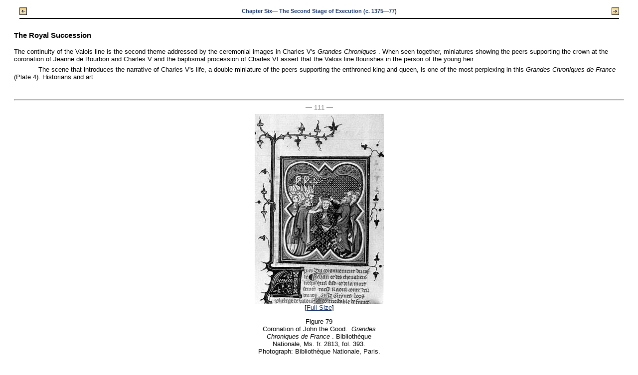

--- FILE ---
content_type: text/html;charset=UTF-8
request_url: https://publishing.cdlib.org/ucpressebooks/view?docId=ft8k4008jd&doc.view=content&chunk.id=d0e3979&toc.depth=1&anchor.id=bkd0e4188&brand=eschol
body_size: 25810
content:

<!DOCTYPE html
  PUBLIC "-//W3C//DTD XHTML 1.0 Transitional//EN" "http://www.w3.org/TR/xhtml1/DTD/xhtml1-transitional.dtd">
<html xmlns="http://www.w3.org/1999/xhtml" xml:lang="en" lang="en"><head><meta http-equiv="Content-Type" content="text/html; charset=UTF-8; charset=UTF-8" /><title>The Royal Image "d0e3979"
      </title><link href="css/eschol/escholarship-combined.css" rel="stylesheet" type="text/css" /></head><body><table width="100%" border="0" cellpadding="0" cellspacing="0"><tr><td colspan="2" width="100%" align="center" valign="top"><table width="94%" border="0" cellpadding="0" cellspacing="0"><tr><td colspan="3"> </td></tr><tr><td width="25%" align="left"><table border="0" cellpadding="0" cellspacing="0"><tr><td width="15" align="left" valign="middle"><a href="https://publishing.cdlib.org/ucpressebooks/view?docId=ft8k4008jd&amp;chunk.id=d0e3863&amp;toc.id=d0e3840&amp;brand=eschol" target="_top"><img src="https://publishing.cdlib.org/ucpressebooks/icons/eschol/b_prev.gif" width="15" height="15" border="0" alt="previous sub-section" /></a></td><td width="8" nowrap="nowrap"><img alt="" src="https://publishing.cdlib.org/ucpressebooks/icons/eschol/spacer.gif" width="8" /></td><td align="left" valign="middle"><a class="midnav" href="https://publishing.cdlib.org/ucpressebooks/view?docId=ft8k4008jd&amp;chunk.id=d0e3863&amp;toc.id=d0e3840&amp;brand=eschol" target="_top"></a></td></tr></table></td><td width="50%" align="center"><span class="chapter-text">Chapter Six— The Second Stage of Execution (c. 1375—77)</span></td><td width="25%" align="right"><table border="0" cellpadding="0" cellspacing="0"><tr><td align="right" valign="middle"><a class="midnav" href="https://publishing.cdlib.org/ucpressebooks/view?docId=ft8k4008jd&amp;chunk.id=d0e4231&amp;toc.id=d0e4231&amp;brand=eschol" target="_top"></a></td><td width="8" nowrap="nowrap"><img alt="" src="https://publishing.cdlib.org/ucpressebooks/icons/eschol/spacer.gif" width="8" /></td><td width="15" align="right" valign="middle"><a href="https://publishing.cdlib.org/ucpressebooks/view?docId=ft8k4008jd&amp;chunk.id=d0e4231&amp;toc.id=d0e4231&amp;brand=eschol" target="_top"><img src="https://publishing.cdlib.org/ucpressebooks/icons/eschol/b_next.gif" width="15" height="15" border="0" alt="next chapter" /></a></td></tr></table></td></tr><tr><td colspan="3"><hr class="hr-title" /></td></tr></table></td></tr></table><table width="100%" border="0" cellpadding="0" cellspacing="0"><tr><td align="left" valign="top"><div class="content"><h3 class="Heading-Heading3">The Royal Succession</h3><p class="noindent">The continuity of the Valois line is the second theme addressed by the ceremonial images in Charles V's <i>Grandes Chroniques</i> . When seen together, miniatures showing the peers supporting the crown at the coronation of Jeanne de Bourbon and Charles V and the baptismal procession of Charles VI assert that the Valois line flourishes in the person of the young heir.</p><p class="normal">The scene that introduces the narrative of Charles V's life, a double miniature of the peers supporting the enthroned king and queen, is one of the most perplexing in this <i>Grandes Chroniques de France</i> (Plate 4). Historians and art</p><hr class="pb" /><div align="center">― <span class="run-head">111</span> ―</div><p class="noindent"><div class="illgrp"><img src="https://publishing.cdlib.org/ucpressebooks/data/13030/jd/ft8k4008jd/figures/ft8k4008jd_00078.jpg" width="259" height="381" alt="image" /><br />[<a href="javascript://" onclick="javascript:window.open('https://publishing.cdlib.org/ucpressebooks/view?docId=ft8k4008jd&amp;doc.view=popup&amp;fig.ent=https://publishing.cdlib.org/ucpressebooks/data/13030/jd/ft8k4008jd/figures/ft8k4008jd_00078.jpg','popup','width=309,height=431,resizable=yes,scrollbars=yes')">Full Size</a>]</div></p><p class="caption">Figure 79<br /> Coronation of John the Good. <i> Grandes<br /> Chroniques de France</i> . Bibliothèque<br /> Nationale, Ms. fr. 2813, fol. 393.<br /> Photograph: Bibliothèque Nationale, Paris.</p><p class="normal">historians alike have dismissed it from serious consideration because it copies earlier images.<sup class="ref">[<a href="https://publishing.cdlib.org/ucpressebooks/view?docId=ft8k4008jd&amp;chunk.id=nsd0e3840&amp;toc.id=endnotes&amp;toc.depth=1&amp;brand=eschol&amp;anchor.id=d0e4010#X" target="_top">16</a>]</sup> Paradoxically, it is precisely this dependence that makes the scene representing Charles's coronation special. Of the 175 pictures in this manuscript, it is one of only two derivative miniatures, a status that raises questions about its function in the <i>Grandes Chroniques</i> . Though derivative, it is not an exact copy of its model. Subtle changes in composition and heraldry, which alter the image to fit its new setting, can be explained by careful consideration of the specific context of Charles V's manuscript and the more generalized context of contemporary historical events.</p><p class="normal">The image was painted between 1375 and 1377 to decorate a continuation of the <i>Grandes Chroniques</i> , written at court, that ends in a chapter covering two events of 1375: the publication in the Parlement of Paris of the ordinance regulating the majority of the French kings and the making of a treaty with the English at Bruges.<sup class="ref">[<a href="https://publishing.cdlib.org/ucpressebooks/view?docId=ft8k4008jd&amp;chunk.id=nsd0e3840&amp;toc.id=endnotes&amp;toc.depth=1&amp;brand=eschol&amp;anchor.id=d0e4021#X" target="_top">17</a>]</sup> Apparently the chronicle was thought complete at this time and was probably bound. This continuation provides the specific context for the miniature.</p><p class="normal">In the detail employed the portrayal of the ceremony in this miniature differs from depictions in the manuscript of the commencement of other kings' reigns. Compare, for example, the details of the illustration of John the Good's coronation (Fig. 79), painted in the same campaign as the double scene of Charles V</p><hr class="pb" /><div align="center">― <span class="run-head">112</span> ―</div><p class="noindent">and Jeanne of Bourbon. In this image the fleur-de-lis identifies the coronation as French, but it is impossible to identify the king. In the double miniature the king and queen hold recognizable objects: Charles grasps a scepter representing Charlemagne enthroned, which was made for him and is still preserved in the Louvre, and Jeanne of Bourbon holds in her right hand the scepter of Dagobert, known from eighteenth-century drawings by Montfaucon.<sup class="ref">[<a href="https://publishing.cdlib.org/ucpressebooks/view?docId=ft8k4008jd&amp;chunk.id=nsd0e3840&amp;toc.id=endnotes&amp;toc.depth=1&amp;brand=eschol&amp;anchor.id=d0e4029#X" target="_top">18</a>]</sup></p><p class="normal">Scholars have explained the specificity of this picture by citing its models—images from Charles V's commemorative <i> Coronation Book</i> (Plates 5 and 6).<sup class="ref">[<a href="https://publishing.cdlib.org/ucpressebooks/view?docId=ft8k4008jd&amp;chunk.id=nsd0e3840&amp;toc.id=endnotes&amp;toc.depth=1&amp;brand=eschol&amp;anchor.id=d0e4036#X" target="_top">19</a>]</sup> The <i>Coronation Book</i> , produced in 1365 under Charles V's direct supervision, was decorated by the same workshop that later painted the double picture in the <i>Grandes Chroniques</i> . Because it formed part of the royal library, the <i>Coronation Book</i> was an authoritative and convenient model for the images in the <i>Grandes Chroniques</i> . This relationship provides a plausible explanation for the compositional similarity of the images, but it makes their other differences even more problematic.</p><p class="normal">One puzzling difference is the moment chosen to illustrate the beginning of Charles V's reign. Instead of the moment of coronation, the picture in the <i>Grandes Chroniques</i> represents a portion of the ceremony that occurred after the coronation proper—a symbolic expression of support for the new king and queen by the clerical and lay peers. The text of the chronicle does not mention this occurrence. It states that the king and queen were crowned and lists some of the nobles in attendance.<sup class="ref">[<a href="https://publishing.cdlib.org/ucpressebooks/view?docId=ft8k4008jd&amp;chunk.id=nsd0e3840&amp;toc.id=endnotes&amp;toc.depth=1&amp;brand=eschol&amp;anchor.id=d0e4056#X" target="_top">20</a>]</sup> Strictly speaking, the miniatures of the coronations of Charles V and Jeanne of Bourbon from the <i>Coronation Book</i> would have been more appropriate models if the only goal of this picture were the commemoration of the event recounted in the text.<sup class="ref">[<a href="https://publishing.cdlib.org/ucpressebooks/view?docId=ft8k4008jd&amp;chunk.id=nsd0e3840&amp;toc.id=endnotes&amp;toc.depth=1&amp;brand=eschol&amp;anchor.id=d0e4062#X" target="_top">21</a>]</sup></p><p class="normal">Another significant divergence from the <i>Coronation Book</i> is evident in the placement of the queen's picture next to the king's. As recorded in the <i>Coronation Book</i> , the ceremony of the queen's coronation was begun only after the king's was finished. The double miniature in the <i>Grandes Chroniques</i> thus juxtaposes two pictures that were separated by 11 folios and as many miniatures in the <i>Coronation Book</i> . This representation of parallel moments from the two ceremonies glosses over the temporal separation between them and, in the process, gives more prominence to the queen, presenting her on an almost equal footing with the king.</p><p class="normal">The heraldry of the double miniature in Charles V's chronicle is also subtly different from that of its models. In the <i>Coronation Book's</i> treatment of the king's coronation, one image (Plate 5) shows the king flanked by the count of Flanders, the duke of Bourbon, the count of Toulouse, the duke of Anjou, the archbishop of Reims, and the bishop of Beauvais. The corresponding miniature of the queen's coronation (Plate 6) shows the queen flanked by the count of Toulouse, the count of Étampes, the bishop of Beauvais, and the archbishop of Reims.<sup class="ref">[<a href="https://publishing.cdlib.org/ucpressebooks/view?docId=ft8k4008jd&amp;chunk.id=nsd0e3840&amp;toc.id=endnotes&amp;toc.depth=1&amp;brand=eschol&amp;anchor.id=d0e4083#X" target="_top">22</a>]</sup></p><p class="normal">The positions of three people changed when these scenes were copied into the <i>Grandes Chroniques</i> (Plate 4). In the scene showing the peers supporting the crown after the coronation of the queen, the duke of Burgundy replaced the count of Toulouse, and the duke of Bourbon replaced the count of Étampes.<sup class="ref">[<a href="https://publishing.cdlib.org/ucpressebooks/view?docId=ft8k4008jd&amp;chunk.id=nsd0e3840&amp;toc.id=endnotes&amp;toc.depth=1&amp;brand=eschol&amp;anchor.id=d0e4090#X" target="_top">23</a>]</sup> In the scene with the king, the count of Étampes takes the position near the king that the duke of Bourbon held in the <i>Coronation Book</i> .</p><p class="normal">These careful heraldic changes do not increase the historical accuracy of the picture. Of the peers distinguished by heraldry in the miniatures, the <i>Grandes Chroniques</i> only mentions the presence of the archbishop of Reims; the bishop</p><hr class="pb" /><div align="center">― <span class="run-head">113</span> ―</div><p class="noindent">of Beauvais; Louis, duke of Anjou; and Philip the Bold, duke of Burgundy at the ceremony.<sup class="ref">[<a href="https://publishing.cdlib.org/ucpressebooks/view?docId=ft8k4008jd&amp;chunk.id=nsd0e3840&amp;toc.id=endnotes&amp;toc.depth=1&amp;brand=eschol&amp;anchor.id=d0e4104#X" target="_top">24</a>]</sup> Although not mentioned specifically in the text of the chronicle, the count of Étampes, the count of Flanders, and the duke of Bourbon were peers at the time of the coronation; they were listed as such in both Charles V's <i>Coronation Book</i> and the conflicting list of peers that appeared in the <i>Traité du sacre</i> , the commentary on the ceremony of coronation commissioned by Charles V from Jean Golein in 1374.<sup class="ref">[<a href="https://publishing.cdlib.org/ucpressebooks/view?docId=ft8k4008jd&amp;chunk.id=nsd0e3840&amp;toc.id=endnotes&amp;toc.depth=1&amp;brand=eschol&amp;anchor.id=d0e4113#X" target="_top">25</a>]</sup></p><p class="normal">Whether the counts of Flanders and Toulouse were really present at the coronation is not germane to this discussion, since the counts appear in both the <i>Grandes Chroniques</i> and the <i> Coronation Book</i> . More intriguing are the differences introduced in the <i>Grandes Chroniques:</i> the duke of Burgundy is brought into the scene of support for the queen, and the positions of the duke of Bourbon and the count of Étampes are changed to place the duke of Bourbon by the queen.</p><p class="normal">Because the dukes of Bourbon and Burgundy and the count of Étampes were present at the coronation, pictorial or written accounts of the ceremony cannot explain discrepancies between these pictures. In fact, the reason may have been Charles V's concerns for the education of his heir. Charles V's first child, who became Charles VI, was born in 1368 during the period between the execution of the <i>Coronation Book</i> and the <i>Grandes Chroniques de France</i> . The birth of a son, which had been eagerly anticipated for 18 years, ensured the continuity of the Valois line. To safeguard this continuity in the event of his death, Charles V promulgated three ordinances in 1374.<sup class="ref">[<a href="https://publishing.cdlib.org/ucpressebooks/view?docId=ft8k4008jd&amp;chunk.id=nsd0e3840&amp;toc.id=endnotes&amp;toc.depth=1&amp;brand=eschol&amp;anchor.id=d0e4134#X" target="_top">26</a>]</sup> One concerned the age of majority. Published in the Parlement of Paris in 1375, it was the subject of the last chapter of Charles V's life in this copy of the <i>Grandes Chroniques</i> . It thus closed the reign that began with the scene of the peers' support. In many ways this ordinance marked a logical ending for this version of the chronicle, which was written and painted between 1375 and 1377, while Charles V was still king. Although it did not complete Charles V's life, it did provide a plan for a smooth transition to his son's government.</p><p class="normal">A second ordinance, which was not included in the chronicle, charged Jeanne of Bourbon with the education and upbringing of her children and provided her with two principal assistants: her brother-in-law, Philip the Bold, duke of Burgundy; and her brother, Louis, duke of Bourbon. The association of Philip and Louis with the queen in this special charge must have been reason enough to include them with her in this picture and could help to explain why the queen's picture was placed next to the king's—to demonstrate the provisions for legitimate government.</p><p class="normal">The decision to depict a moment of support rather than the moment of coronation may also reflect Charles V's concern with providing a smooth transition to the government of his heir. A contemporary text, the <i>Traité du sacre</i> by Jean Golein, provides insights into the significance of this ceremony.<sup class="ref">[<a href="https://publishing.cdlib.org/ucpressebooks/view?docId=ft8k4008jd&amp;chunk.id=nsd0e3840&amp;toc.id=endnotes&amp;toc.depth=1&amp;brand=eschol&amp;anchor.id=d0e4147#X" target="_top">27</a>]</sup> Completed in the same year as the ordinance on government and contemporary with the painting of the miniature in the <i>Grandes Chroniques</i> , Golein's treatise glosses the events of the coronation with an explanation of their symbolic meaning. In his treatise Golein frequently stresses the peers' role in assisting in the just government of France as defenders of king and realm. According to Golein, "The peers surround the king to signify the forces who surround Solomon, all of them expert with the sword, skilled in battle, because if they [the peers] are not presently holding their swords, they are nearby to be taken when it is time to defend the king and realm."<sup class="ref">[<a href="https://publishing.cdlib.org/ucpressebooks/view?docId=ft8k4008jd&amp;chunk.id=nsd0e3840&amp;toc.id=endnotes&amp;toc.depth=1&amp;brand=eschol&amp;anchor.id=d0e4153#X" target="_top">28</a>]</sup></p><hr class="pb" /><div align="center">― <span class="run-head">114</span> ―</div><p class="noindent">Perhaps dual images of baronial support were represented in the <i>Grandes Chroniques</i> to show that the peers were ready to defend their present king (Charles V) and to uphold the government of his descendants—a government in which the queen and the peers flanking her were supposed to play an important role.</p><p class="normal">On the most basic level, this picture is a special commemoration of Charles V's and Jeanne of Bourbon's coronations in 1364, deriving its iconography from the official commemorative manuscript of the coronation. However, this commemorative function may be less important than a second function: to introduce Charles V's reign while simultaneously alluding to its conclusion—to the provisions for government under the young dauphin and the peers' duty to protect and defend the realm and their king, no matter what his age.</p><p class="normal">Support for this interpretation is found in an analysis of a miniature representing the baptismal procession of the dauphin (Fig. 80), the only other large ceremonial picture from this version of Charles's life.<sup class="ref">[<a href="https://publishing.cdlib.org/ucpressebooks/view?docId=ft8k4008jd&amp;chunk.id=nsd0e3840&amp;toc.id=endnotes&amp;toc.depth=1&amp;brand=eschol&amp;anchor.id=d0e4165#X" target="_top">29</a>]</sup> The theme of dynastic continuity to which the miniature of baronial support only alludes is amplified in the representation of the procession that took place in 1368 when Charles's firstborn son was christened. This illustration reflects its narrative, which describes the order of the large procession and lists the distinguished guests in attendance.<sup class="ref">[<a href="https://publishing.cdlib.org/ucpressebooks/view?docId=ft8k4008jd&amp;chunk.id=nsd0e3840&amp;toc.id=endnotes&amp;toc.depth=1&amp;brand=eschol&amp;anchor.id=d0e4168#X" target="_top">30</a>]</sup> Of particular interest is the description of Queen Jeanne of Evreux, widow of Charles IV, carrying the dauphin between his two godfathers, Charles of Montmorency and Charles of Dammartin, in the procession to the church. To increase compositional clarity in the miniature, the queen is placed slightly behind the godfathers, in a position that further emphasizes her important role in the event. Prior to the</p><p class="noindent"><div class="illgrp"><img src="https://publishing.cdlib.org/ucpressebooks/data/13030/jd/ft8k4008jd/figures/ft8k4008jd_00079.jpg" width="400" alt="image" /><br />[<a href="javascript://" onclick="javascript:window.open('https://publishing.cdlib.org/ucpressebooks/view?docId=ft8k4008jd&amp;doc.view=popup&amp;fig.ent=https://publishing.cdlib.org/ucpressebooks/data/13030/jd/ft8k4008jd/figures/ft8k4008jd_00079.jpg','popup','width=581,height=363,resizable=yes,scrollbars=yes')">Full Size</a>]</div></p><p class="caption">Figure 80<br /> Baptismal procession of Charles VI. <i> Grandes Chroniques de France</i> . Bibliothèque Nationale, Ms. fr.<br /> 2813, fol. 446v. Photograph: Bibliothèque Nationale, Paris.</p><hr class="pb" /><div align="center">― <span class="run-head">115</span> ―</div><p class="noindent">sixteenth century, when descriptions of baptisms of dauphins began to specify that the godfather carried the godchild, there seems to have been no fixed protocol governing this aspect of the ceremony.<sup class="ref">[<a href="https://publishing.cdlib.org/ucpressebooks/view?docId=ft8k4008jd&amp;chunk.id=nsd0e3840&amp;toc.id=endnotes&amp;toc.depth=1&amp;brand=eschol&amp;anchor.id=d0e4185#X" target="_top">31</a>]</sup> Therefore, Charles V's choice of Jeanne of Evreux, the surviving wife of the last Capetian king and a constant negotiator for peace between Charles V and Charles of Navarre, is particularly significant.<a name="X"></a><sup class="ref-hi">[<a href="https://publishing.cdlib.org/ucpressebooks/view?docId=ft8k4008jd&amp;chunk.id=nsd0e3840&amp;toc.id=endnotes&amp;toc.depth=1&amp;brand=eschol&amp;anchor.id=d0e4188#X" target="_top">32</a>]</sup> Her role in carrying the Valois heir must have been seen at the time as an affirmation of the continuity between Capetian and Valois—of the sanction of the Capetian kings for their Valois successors.</p><p class="normal">A contradiction between the accounts of the <i>Grandes Chroniques</i> and the continuations of Guillaume de Nangis's <i> Chronique abrégée</i> raises a question as to Jeanne of Evreux's actual role in the baptism. Dating from the 1380s, the continuations of the <i>Chronique abrégée</i> include a description of the baptism identical to that of the <i>Grandes Chroniques</i> except that Jeanne of Evreux's part in the ceremony is suppressed, and Charles of Montmorency carries the infant, accompanied by Charles of Dammartin.<sup class="ref">[<a href="https://publishing.cdlib.org/ucpressebooks/view?docId=ft8k4008jd&amp;chunk.id=nsd0e3840&amp;toc.id=endnotes&amp;toc.depth=1&amp;brand=eschol&amp;anchor.id=d0e4205#X" target="_top">33</a>]</sup> This deviation is notable in a text that copies Charles V's <i>Grandes Chroniques</i> so carefully that it transcribes one of the marginal notes unique to this royal manuscript.<sup class="ref">[<a href="https://publishing.cdlib.org/ucpressebooks/view?docId=ft8k4008jd&amp;chunk.id=nsd0e3840&amp;toc.id=endnotes&amp;toc.depth=1&amp;brand=eschol&amp;anchor.id=d0e4211#X" target="_top">34</a>]</sup> The exact significance of this break from the official account preserved in Charles's manuscript remains undetermined. It may be that Jeanne of Evreux's death in 1371, which ended her negotiations between the houses of France and Navarre, also lessened her utility as a symbol of Capetian support for the Valois line. A second possibility is that the compiler of the <i>Chronique abrégée</i> noted an inconsistency in the <i>Grandes Chroniques</i> , which he rectified. The <i>Grandes Chroniques</i> describes Jeanne of Evreux carrying the dauphin but also includes her among the distinguished guests following behind in the procession, "la royne Jeanne, la Duchesse d'Orliens sa fille."<sup class="ref">[<a href="https://publishing.cdlib.org/ucpressebooks/view?docId=ft8k4008jd&amp;chunk.id=nsd0e3840&amp;toc.id=endnotes&amp;toc.depth=1&amp;brand=eschol&amp;anchor.id=d0e4223#X" target="_top">35</a>]</sup></p><p class="padded">The miniatures that punctuate Raoulet d'Orléans's first continuation of the <i>Grandes Chroniques</i> function differently from those in the earlier portion of the manuscript. Illustrations to the life of John the Good and the first part of the life of Charles V document Charles's gradual consolidation of power. At the same time, a small group of texts and images of ceremony that are unique to this manuscript addresses different issues. Their assertion of French supremacy through illustrations of John the Good's kingship and through the emphasis on the Valois succession in images of Charles VI manifests underlying political and dynastic themes that reach fuller expression in the third part of the manuscript.</p><hr class="pb" /><div align="center">― <span class="run-head">116</span> ―</div></div></td></tr></table><table width="100%" border="0" cellpadding="0" cellspacing="0"><tr><td colspan="2" width="100%" align="center" valign="top"><table width="94%" border="0" cellpadding="0" cellspacing="0"><tr><td colspan="3"><hr class="hr-title" /></td></tr><tr><td width="25%" align="left"><table border="0" cellpadding="0" cellspacing="0"><tr><td width="15" align="left" valign="middle"><a href="https://publishing.cdlib.org/ucpressebooks/view?docId=ft8k4008jd&amp;chunk.id=d0e3863&amp;toc.id=d0e3840&amp;brand=eschol" target="_top"><img src="https://publishing.cdlib.org/ucpressebooks/icons/eschol/b_prev.gif" width="15" height="15" border="0" alt="previous sub-section" /></a></td><td width="8" nowrap="nowrap"><img alt="" src="https://publishing.cdlib.org/ucpressebooks/icons/eschol/spacer.gif" width="8" /></td><td align="left" valign="middle"><a class="midnav" href="https://publishing.cdlib.org/ucpressebooks/view?docId=ft8k4008jd&amp;chunk.id=d0e3863&amp;toc.id=d0e3840&amp;brand=eschol" target="_top"></a></td></tr></table></td><td width="50%" align="center"><span class="chapter-text">Chapter Six— The Second Stage of Execution (c. 1375—77)</span></td><td width="25%" align="right"><table border="0" cellpadding="0" cellspacing="0"><tr><td align="right" valign="middle"><a class="midnav" href="https://publishing.cdlib.org/ucpressebooks/view?docId=ft8k4008jd&amp;chunk.id=d0e4231&amp;toc.id=d0e4231&amp;brand=eschol" target="_top"></a></td><td width="8" nowrap="nowrap"><img alt="" src="https://publishing.cdlib.org/ucpressebooks/icons/eschol/spacer.gif" width="8" /></td><td width="15" align="right" valign="middle"><a href="https://publishing.cdlib.org/ucpressebooks/view?docId=ft8k4008jd&amp;chunk.id=d0e4231&amp;toc.id=d0e4231&amp;brand=eschol" target="_top"><img src="https://publishing.cdlib.org/ucpressebooks/icons/eschol/b_next.gif" width="15" height="15" border="0" alt="next chapter" /></a></td></tr></table></td></tr><tr><td colspan="3">
                       
                    </td></tr></table></td></tr></table></body></html>